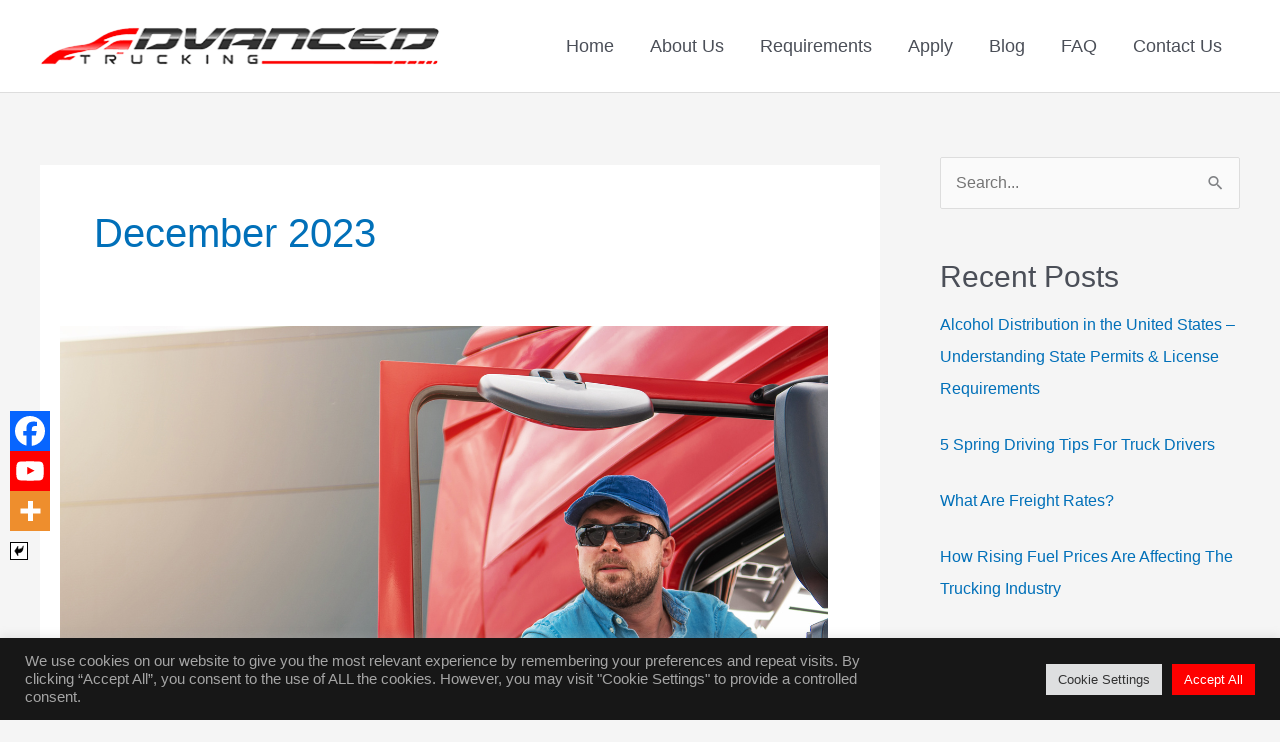

--- FILE ---
content_type: text/css
request_url: https://advancedtrucking.net/wp-content/uploads/elementor/css/post-87.css?ver=1769770578
body_size: 13
content:
.elementor-kit-87{--e-global-color-primary:#343434;--e-global-color-secondary:#6B6B6B;--e-global-color-text:#6B6B6B;--e-global-color-accent:#FE0000;--e-global-color-2e719eb3:#6EC1E4;--e-global-color-3869a757:#54595F;--e-global-color-4a4ff597:#7A7A7A;--e-global-color-7ee3ff4f:#4054B2;--e-global-color-5e96f5a8:#23A455;--e-global-color-792942a8:#000;--e-global-color-1bdf9c6d:#FFF;--e-global-typography-primary-font-family:"Cabin";--e-global-typography-primary-font-weight:700;--e-global-typography-secondary-font-family:"Cabin";--e-global-typography-secondary-font-weight:400;--e-global-typography-text-font-family:"Cabin";--e-global-typography-text-font-weight:400;--e-global-typography-accent-font-family:"Cabin";--e-global-typography-accent-font-weight:600;font-size:18px;}.elementor-kit-87 button,.elementor-kit-87 input[type="button"],.elementor-kit-87 input[type="submit"],.elementor-kit-87 .elementor-button{background-color:#FE0000;font-family:"Cabin", Sans-serif;font-size:16px;font-weight:600;border-radius:0px 0px 0px 0px;padding:22px 56px 22px 56px;}.elementor-kit-87 p{margin-block-end:0px;}.elementor-kit-87 h1{font-size:70px;}.elementor-kit-87 h2{font-size:50px;}.elementor-kit-87 h3{font-size:36px;}.elementor-kit-87 h4{font-size:30px;}.elementor-kit-87 h5{font-size:24px;}.elementor-kit-87 h6{font-size:20px;}.elementor-section.elementor-section-boxed > .elementor-container{max-width:1280px;}.e-con{--container-max-width:1280px;}{}h1.entry-title{display:var(--page-title-display);}@media(max-width:1024px){.elementor-section.elementor-section-boxed > .elementor-container{max-width:1024px;}.e-con{--container-max-width:1024px;}}@media(max-width:767px){.elementor-section.elementor-section-boxed > .elementor-container{max-width:767px;}.e-con{--container-max-width:767px;}}

--- FILE ---
content_type: text/css
request_url: https://advancedtrucking.net/wp-content/themes/astra-child/style.css?ver=1.0.0
body_size: 812
content:
/* prefixed by https://autoprefixer.github.io (PostCSS: v7.0.26, autoprefixer: v9.7.3) */

/**
Theme Name: Astra Child
Version: 1.0.0
Text Domain: astra-child
Template: astra
*/

/*======================= GENERAL =====================*/



/*======================= HOMEPAGE CSS =====================*/
.gc-arrow-right .elementor-heading-title a:after {
    content: url(http://advancedtrucking.net//wp-content/uploads/2020/03/arrow_right.png);
    position: absolute;
    right: 0;
}
.gc-watch-video img {
    margin-right: 10px;
}
body .gc-list-link a {
    display: inline!important;
    width: auto!important;
}
.gc-line-top h1:before, .gc-line-top h2:before, .gc-line-top h3:before, .gc-line-top h4:before, .gc-line-top h5:before, .gc-line-top h6:before {
    content: '';
	background: #fe0000;
	width: 140px;
	height: 3px;
	position: absolute;
	top: 0;
}
.gc-line-bottom h1:after, .gc-line-bottom h2:after, .gc-line-bottom h3:after, .gc-line-bottom h4:after, .gc-line-bottom h5:after, .gc-line-bottom h6:after  {
    content: '';
    background: #fe0000;
    width: 140px;
    height: 3px;
    position: absolute;
    bottom: 0;
    z-index: 1;
    left: 0;
}
.gc-line-center h1:after, .gc-line-center h2:after, .gc-line-center h3:after, .gc-line-center h3:after, .gc-line-center h4:after, .gc-line-center h5:after,.gc-line-center h6:after  {
    left: calc(50% - 70px);
}
.gc-watch-video a:hover span {
	color: #fe0000!important;
}
.gc-overflow-hidden {
	overflow-x: hidden;
}
.gc-watch-video a img { 
	-webkit-transition: all .2s ease-in-out; 
	-o-transition: all .2s ease-in-out; 
	transition: all .2s ease-in-out; 
}
.gc-watch-video a:hover img{ 
	-webkit-transform: scale(1.1); 
	        -ms-transform: scale(1.1); 
	    transform: scale(1.1); 
}
/*about  */
.team-section .elementor-image-box-img img {
    height: 418px;
    object-fit: cover;
    object-position: top;
}
/*======================= INNER PAGES CSS =====================*/
/* Contact Form & Signup Form*/
.gc-contact-form label, .gc-signup-form label {
    color: #343434;
    font-family: "Cabin", Sans-serif;
    font-weight: 700;
}
.gc-contact-form input[type=text], .gc-contact-form input[type=email], .gc-contact-form textarea:placeholder, .gc-signup-form input[type=text], .gc-signup-form input[type=email], .gc-signup-form textarea:placeholder {
    color: #6B6B6B;
    font-family: "Cabin", Sans-serif;
    font-weight: 400!important;
}
.gc-contact-form input[type=submit], .gc-signup-form input[type=submit]{
    line-height: 1.2;
    margin: 0!important;
    width: 100%!important;
	-webkit-transition: all .2s ease-in-out;
	-o-transition: all .2s ease-in-out;
	transition: all .2s ease-in-out; 
}
.gc-contact-form input[type=submit]:hover, .gc-signup-form input[type=submit]:hover{
	-webkit-transform: scale(1.1);
	        -ms-transform: scale(1.1);
	    transform: scale(1.1);     
}
.gc-contact-form li {
    padding: 0!important;
}
body .gform_wrapper.gform_validation_error .gform_body ul li.gfield.gfield_error:not(.gf_left_half):not(.gf_right_half) {
    max-width: 100%!important;
}
.gc-driver .gfield:not(.gf_left_half) {
    padding-right: 0!important;
}

/* About Us */
.gc-do-column .elementor-column-wrap:hover {
    -webkit-transform: scale(1.05);
            -ms-transform: scale(1.05);
        transform: scale(1.05);
    background: #F4F4F4;
	transition: all .3s!important;
}

/* Apply */
.gc-positions-column .elementor-column-wrap:hover {
    -webkit-transform: scale(1.05);
            -ms-transform: scale(1.05);
        transform: scale(1.05);
    background: #F4F4F4;
}

/*======================= FOOTER CSS =====================*/
.gc-footer-icon-link img {
    margin-right: 12px;
}
.gc-footer-icon-link span {
    word-break: break-word;
}
.gc-header-nav .current_page_item a, .gc-footer-nav  .elementor-nav-menu .current_page_item a {
    font-weight: 600!important;
}
.gc-footer-icon-link a:hover span, .gc-footer-address a:hover {
    color: #fe0000!important;
}

/*======================= RESPONSIVE CSS (FOR COMPLETE RESPONSIVE LIST PLEASE SEE HERE: https://tinyurl.com/y5zjzuzp )=====================*/

@media screen and (max-width: 1366px) { 
	/*YOUR CSS HERE*/
}

@media screen and (max-width: 1280px) { 
	/*YOUR CSS HERE*/
}

@media screen and (max-width: 1080px) { 
	/*YOUR CSS HERE*/
}

@media screen and (max-width: 1024px) { 
	.gc-line-tablet-center h1:before {
		left: calc(50% - 70px);
	}
}

@media screen and (max-width: 767px) { 
	.gc-footer-nav li a {
		-webkit-box-pack: center!important;
		    -ms-flex-pack: center!important;
		        justify-content: center!important;
	}
}

@media screen and (max-width: 640px) { 
	/*YOUR CSS HERE*/
}

@media screen and (max-width: 425px) { 
	/*YOUR CSS HERE*/
}

@media screen and (max-width: 375px) { 
	/*YOUR CSS HERE*/
}

@media screen and (max-width: 320px) { 
	/*YOUR CSS HERE*/
}

--- FILE ---
content_type: text/css
request_url: https://advancedtrucking.net/wp-content/uploads/elementor/css/post-1951.css?ver=1769770579
body_size: 1439
content:
.elementor-1951 .elementor-element.elementor-element-3a5da6a:not(.elementor-motion-effects-element-type-background), .elementor-1951 .elementor-element.elementor-element-3a5da6a > .elementor-motion-effects-container > .elementor-motion-effects-layer{background-color:#000000;}.elementor-1951 .elementor-element.elementor-element-3a5da6a{transition:background 0.3s, border 0.3s, border-radius 0.3s, box-shadow 0.3s;padding:50px 0px 50px 0px;}.elementor-1951 .elementor-element.elementor-element-3a5da6a > .elementor-background-overlay{transition:background 0.3s, border-radius 0.3s, opacity 0.3s;}.elementor-1951 .elementor-element.elementor-element-b0dae97 > .elementor-element-populated{padding:0px 50px 0px 0px;}.elementor-widget-image .widget-image-caption{color:var( --e-global-color-text );font-family:var( --e-global-typography-text-font-family ), Sans-serif;font-weight:var( --e-global-typography-text-font-weight );}.elementor-1951 .elementor-element.elementor-element-60c3197 > .elementor-widget-container{margin:0px 0px 30px 0px;}.elementor-widget-text-editor{font-family:var( --e-global-typography-text-font-family ), Sans-serif;font-weight:var( --e-global-typography-text-font-weight );color:var( --e-global-color-text );}.elementor-widget-text-editor.elementor-drop-cap-view-stacked .elementor-drop-cap{background-color:var( --e-global-color-primary );}.elementor-widget-text-editor.elementor-drop-cap-view-framed .elementor-drop-cap, .elementor-widget-text-editor.elementor-drop-cap-view-default .elementor-drop-cap{color:var( --e-global-color-primary );border-color:var( --e-global-color-primary );}.elementor-1951 .elementor-element.elementor-element-7040281{font-family:"Cabin", Sans-serif;font-size:18px;font-weight:400;color:#FFFFFF;}.elementor-widget-icon.elementor-view-stacked .elementor-icon{background-color:var( --e-global-color-primary );}.elementor-widget-icon.elementor-view-framed .elementor-icon, .elementor-widget-icon.elementor-view-default .elementor-icon{color:var( --e-global-color-primary );border-color:var( --e-global-color-primary );}.elementor-widget-icon.elementor-view-framed .elementor-icon, .elementor-widget-icon.elementor-view-default .elementor-icon svg{fill:var( --e-global-color-primary );}.elementor-1951 .elementor-element.elementor-element-833dbd4{width:auto;max-width:auto;}.elementor-1951 .elementor-element.elementor-element-833dbd4 > .elementor-widget-container{margin:0px 20px 0px 0px;}.elementor-1951 .elementor-element.elementor-element-833dbd4 .elementor-icon-wrapper{text-align:center;}.elementor-1951 .elementor-element.elementor-element-833dbd4.elementor-view-stacked .elementor-icon{background-color:#FFFFFF;}.elementor-1951 .elementor-element.elementor-element-833dbd4.elementor-view-framed .elementor-icon, .elementor-1951 .elementor-element.elementor-element-833dbd4.elementor-view-default .elementor-icon{color:#FFFFFF;border-color:#FFFFFF;}.elementor-1951 .elementor-element.elementor-element-833dbd4.elementor-view-framed .elementor-icon, .elementor-1951 .elementor-element.elementor-element-833dbd4.elementor-view-default .elementor-icon svg{fill:#FFFFFF;}.elementor-1951 .elementor-element.elementor-element-833dbd4.elementor-view-stacked .elementor-icon:hover{background-color:#FE0000;}.elementor-1951 .elementor-element.elementor-element-833dbd4.elementor-view-framed .elementor-icon:hover, .elementor-1951 .elementor-element.elementor-element-833dbd4.elementor-view-default .elementor-icon:hover{color:#FE0000;border-color:#FE0000;}.elementor-1951 .elementor-element.elementor-element-833dbd4.elementor-view-framed .elementor-icon:hover, .elementor-1951 .elementor-element.elementor-element-833dbd4.elementor-view-default .elementor-icon:hover svg{fill:#FE0000;}.elementor-1951 .elementor-element.elementor-element-833dbd4 .elementor-icon{font-size:24px;}.elementor-1951 .elementor-element.elementor-element-833dbd4 .elementor-icon svg{height:24px;}.elementor-1951 .elementor-element.elementor-element-3bdd007{width:auto;max-width:auto;}.elementor-1951 .elementor-element.elementor-element-3bdd007 > .elementor-widget-container{margin:0px 20px 0px 0px;}.elementor-1951 .elementor-element.elementor-element-3bdd007 .elementor-icon-wrapper{text-align:center;}.elementor-1951 .elementor-element.elementor-element-3bdd007.elementor-view-stacked .elementor-icon{background-color:#FFFFFF;}.elementor-1951 .elementor-element.elementor-element-3bdd007.elementor-view-framed .elementor-icon, .elementor-1951 .elementor-element.elementor-element-3bdd007.elementor-view-default .elementor-icon{color:#FFFFFF;border-color:#FFFFFF;}.elementor-1951 .elementor-element.elementor-element-3bdd007.elementor-view-framed .elementor-icon, .elementor-1951 .elementor-element.elementor-element-3bdd007.elementor-view-default .elementor-icon svg{fill:#FFFFFF;}.elementor-1951 .elementor-element.elementor-element-3bdd007.elementor-view-stacked .elementor-icon:hover{background-color:#FE0000;}.elementor-1951 .elementor-element.elementor-element-3bdd007.elementor-view-framed .elementor-icon:hover, .elementor-1951 .elementor-element.elementor-element-3bdd007.elementor-view-default .elementor-icon:hover{color:#FE0000;border-color:#FE0000;}.elementor-1951 .elementor-element.elementor-element-3bdd007.elementor-view-framed .elementor-icon:hover, .elementor-1951 .elementor-element.elementor-element-3bdd007.elementor-view-default .elementor-icon:hover svg{fill:#FE0000;}.elementor-1951 .elementor-element.elementor-element-3bdd007 .elementor-icon{font-size:24px;}.elementor-1951 .elementor-element.elementor-element-3bdd007 .elementor-icon svg{height:24px;}.elementor-1951 .elementor-element.elementor-element-f097b88{width:auto;max-width:auto;}.elementor-1951 .elementor-element.elementor-element-f097b88 .elementor-icon-wrapper{text-align:center;}.elementor-1951 .elementor-element.elementor-element-f097b88.elementor-view-stacked .elementor-icon{background-color:#FFFFFF;}.elementor-1951 .elementor-element.elementor-element-f097b88.elementor-view-framed .elementor-icon, .elementor-1951 .elementor-element.elementor-element-f097b88.elementor-view-default .elementor-icon{color:#FFFFFF;border-color:#FFFFFF;}.elementor-1951 .elementor-element.elementor-element-f097b88.elementor-view-framed .elementor-icon, .elementor-1951 .elementor-element.elementor-element-f097b88.elementor-view-default .elementor-icon svg{fill:#FFFFFF;}.elementor-1951 .elementor-element.elementor-element-f097b88.elementor-view-stacked .elementor-icon:hover{background-color:#FE0000;}.elementor-1951 .elementor-element.elementor-element-f097b88.elementor-view-framed .elementor-icon:hover, .elementor-1951 .elementor-element.elementor-element-f097b88.elementor-view-default .elementor-icon:hover{color:#FE0000;border-color:#FE0000;}.elementor-1951 .elementor-element.elementor-element-f097b88.elementor-view-framed .elementor-icon:hover, .elementor-1951 .elementor-element.elementor-element-f097b88.elementor-view-default .elementor-icon:hover svg{fill:#FE0000;}.elementor-1951 .elementor-element.elementor-element-f097b88 .elementor-icon{font-size:24px;}.elementor-1951 .elementor-element.elementor-element-f097b88 .elementor-icon svg{height:24px;}.elementor-widget-divider{--divider-color:var( --e-global-color-secondary );}.elementor-widget-divider .elementor-divider__text{color:var( --e-global-color-secondary );font-family:var( --e-global-typography-secondary-font-family ), Sans-serif;font-weight:var( --e-global-typography-secondary-font-weight );}.elementor-widget-divider.elementor-view-stacked .elementor-icon{background-color:var( --e-global-color-secondary );}.elementor-widget-divider.elementor-view-framed .elementor-icon, .elementor-widget-divider.elementor-view-default .elementor-icon{color:var( --e-global-color-secondary );border-color:var( --e-global-color-secondary );}.elementor-widget-divider.elementor-view-framed .elementor-icon, .elementor-widget-divider.elementor-view-default .elementor-icon svg{fill:var( --e-global-color-secondary );}.elementor-1951 .elementor-element.elementor-element-5265b91{--divider-border-style:solid;--divider-color:#000;--divider-border-width:1px;}.elementor-1951 .elementor-element.elementor-element-5265b91 .elementor-divider{padding-block-start:1px;padding-block-end:1px;}.elementor-1951 .elementor-element.elementor-element-8cdb7d8{width:var( --container-widget-width, 140px );max-width:140px;--container-widget-width:140px;--container-widget-flex-grow:0;}.elementor-widget-eael-simple-menu .eael-simple-menu >li > a, .eael-simple-menu-container .eael-simple-menu-toggle-text{font-family:var( --e-global-typography-primary-font-family ), Sans-serif;font-weight:var( --e-global-typography-primary-font-weight );}.elementor-widget-eael-simple-menu .eael-simple-menu li ul li > a{font-family:var( --e-global-typography-primary-font-family ), Sans-serif;font-weight:var( --e-global-typography-primary-font-weight );}.elementor-1951 .elementor-element.elementor-element-ba4d83d > .elementor-widget-container{padding:0px 0px 0px 100px;}.elementor-1951 .elementor-element.elementor-element-ba4d83d .eael-simple-menu-container{background-color:#000000;}.elementor-1951 .elementor-element.elementor-element-ba4d83d .eael-simple-menu-container .eael-simple-menu.eael-simple-menu-horizontal{background-color:#000000;}.elementor-1951 .elementor-element.elementor-element-ba4d83d .eael-simple-menu >li > a, .eael-simple-menu-container .eael-simple-menu-toggle-text{font-family:"Cabin", Sans-serif;font-size:20px;font-weight:400;line-height:30px;}.elementor-1951 .elementor-element.elementor-element-ba4d83d .eael-simple-menu li a span, .elementor-1951 .elementor-element.elementor-element-ba4d83d .eael-simple-menu li span.eael-simple-menu-indicator{font-size:15px;}.elementor-1951 .elementor-element.elementor-element-ba4d83d .eael-simple-menu li a span, .elementor-1951 .elementor-element.elementor-element-ba4d83d .eael-simple-menu li span.eael-simple-menu-indicator i{font-size:15px;}.elementor-1951 .elementor-element.elementor-element-ba4d83d .eael-simple-menu li span.eael-simple-menu-indicator svg{width:15px;height:15px;line-height:15px;}.elementor-1951 .elementor-element.elementor-element-ba4d83d .eael-simple-menu li span svg{width:15px;height:15px;line-height:15px;}.elementor-1951 .elementor-element.elementor-element-ba4d83d .eael-simple-menu li:hover > a{color:#FE0000;background-color:#000000;}.elementor-1951 .elementor-element.elementor-element-ba4d83d .eael-simple-menu li:hover > a > span svg{fill:#FE0000;}.elementor-1951 .elementor-element.elementor-element-ba4d83d .eael-simple-menu li .eael-simple-menu-indicator:hover:before{color:#f44336;}.elementor-1951 .elementor-element.elementor-element-ba4d83d .eael-simple-menu li .eael-simple-menu-indicator:hover i{color:#f44336;}.elementor-1951 .elementor-element.elementor-element-ba4d83d .eael-simple-menu li .eael-simple-menu-indicator:hover svg{fill:#f44336;}.elementor-1951 .elementor-element.elementor-element-ba4d83d .eael-simple-menu li .eael-simple-menu-indicator:hover{background-color:#ffffff;border-color:#f44336;}.elementor-1951 .elementor-element.elementor-element-ba4d83d .eael-simple-menu li .eael-simple-menu-indicator.eael-simple-menu-indicator-open:before{color:#f44336 !important;}.elementor-1951 .elementor-element.elementor-element-ba4d83d .eael-simple-menu li .eael-simple-menu-indicator.eael-simple-menu-indicator-open svg{fill:#f44336 !important;}.elementor-1951 .elementor-element.elementor-element-ba4d83d .eael-simple-menu li .eael-simple-menu-indicator.eael-simple-menu-indicator-open i{color:#f44336 !important;}.elementor-1951 .elementor-element.elementor-element-ba4d83d .eael-simple-menu li .eael-simple-menu-indicator.eael-simple-menu-indicator-open{background-color:#ffffff !important;border-color:#f44336 !important;}.elementor-1951 .elementor-element.elementor-element-ba4d83d .eael-simple-menu-container .eael-simple-menu-toggle{background-color:#000000;}.elementor-1951 .elementor-element.elementor-element-ba4d83d .eael-simple-menu-container .eael-simple-menu-toggle i{color:#ffffff;}.elementor-1951 .elementor-element.elementor-element-ba4d83d .eael-simple-menu-container .eael-simple-menu-toggle svg{fill:#ffffff;}.elementor-1951 .elementor-element.elementor-element-ba4d83d .eael-simple-menu.eael-simple-menu-horizontal li ul li a{padding-left:20px;padding-right:20px;}.elementor-1951 .elementor-element.elementor-element-ba4d83d .eael-simple-menu.eael-simple-menu-horizontal li ul li > a{border-bottom:1px solid #f2f2f2;}.elementor-1951 .elementor-element.elementor-element-ba4d83d .eael-simple-menu.eael-simple-menu-vertical li ul li > a{border-bottom:1px solid #f2f2f2;}.elementor-1951 .elementor-element.elementor-element-ba4d83d .eael-simple-menu li ul li > a{font-family:"Cabin", Sans-serif;font-size:20px;font-weight:700;}.elementor-1951 .elementor-element.elementor-element-ba4d83d .eael-simple-menu li ul li a span{font-size:12px;}.elementor-1951 .elementor-element.elementor-element-ba4d83d .eael-simple-menu li ul li span.eael-simple-menu-indicator{font-size:12px;}.elementor-1951 .elementor-element.elementor-element-ba4d83d .eael-simple-menu li ul li span.eael-simple-menu-indicator i{font-size:12px;}.elementor-1951 .elementor-element.elementor-element-ba4d83d .eael-simple-menu li ul li .eael-simple-menu-indicator svg{width:12px;height:12px;line-height:12px;}.elementor-1951 .elementor-element.elementor-element-ba4d83d .eael-simple-menu li ul li .eael-simple-menu-indicator:hover:before{color:#f44336 !important;}.elementor-1951 .elementor-element.elementor-element-ba4d83d .eael-simple-menu li ul li .eael-simple-menu-indicator.eael-simple-menu-indicator-open:before{color:#f44336 !important;}.elementor-1951 .elementor-element.elementor-element-ba4d83d .eael-simple-menu li ul li .eael-simple-menu-indicator:hover{background-color:#ffffff !important;border-color:#f44336 !important;}.elementor-1951 .elementor-element.elementor-element-ba4d83d .eael-simple-menu li ul li .eael-simple-menu-indicator.eael-simple-menu-indicator-open{background-color:#ffffff !important;border-color:#f44336 !important;}.elementor-1951 .elementor-element.elementor-element-e987390{font-family:"Cabin", Sans-serif;font-size:20px;font-weight:400;color:#6B6B6B;}.elementor-widget-image-box .elementor-image-box-title{font-family:var( --e-global-typography-primary-font-family ), Sans-serif;font-weight:var( --e-global-typography-primary-font-weight );color:var( --e-global-color-primary );}.elementor-widget-image-box:has(:hover) .elementor-image-box-title,
					 .elementor-widget-image-box:has(:focus) .elementor-image-box-title{color:var( --e-global-color-primary );}.elementor-widget-image-box .elementor-image-box-description{font-family:var( --e-global-typography-text-font-family ), Sans-serif;font-weight:var( --e-global-typography-text-font-weight );color:var( --e-global-color-text );}.elementor-1951 .elementor-element.elementor-element-59b30b6.elementor-position-right .elementor-image-box-img{margin-left:10px;}.elementor-1951 .elementor-element.elementor-element-59b30b6.elementor-position-left .elementor-image-box-img{margin-right:10px;}.elementor-1951 .elementor-element.elementor-element-59b30b6.elementor-position-top .elementor-image-box-img{margin-bottom:10px;}.elementor-1951 .elementor-element.elementor-element-59b30b6 .elementor-image-box-img img{transition-duration:0.3s;}.elementor-1951 .elementor-element.elementor-element-59b30b6 .elementor-image-box-title{font-family:"Cabin", Sans-serif;font-size:20px;font-weight:700;color:#FFFFFF;}.elementor-1951 .elementor-element.elementor-element-59b30b6 .elementor-image-box-description{font-family:"Cabin", Sans-serif;font-size:2px;font-weight:400;}.elementor-1951 .elementor-element.elementor-element-3b49928.elementor-position-right .elementor-image-box-img{margin-left:10px;}.elementor-1951 .elementor-element.elementor-element-3b49928.elementor-position-left .elementor-image-box-img{margin-right:10px;}.elementor-1951 .elementor-element.elementor-element-3b49928.elementor-position-top .elementor-image-box-img{margin-bottom:10px;}.elementor-1951 .elementor-element.elementor-element-3b49928 .elementor-image-box-img img{transition-duration:0.3s;}.elementor-1951 .elementor-element.elementor-element-3b49928 .elementor-image-box-title{font-family:"Cabin", Sans-serif;font-size:20px;font-weight:700;color:#FFFFFF;}.elementor-1951 .elementor-element.elementor-element-3b49928 .elementor-image-box-description{font-family:"Cabin", Sans-serif;font-size:2px;font-weight:400;}.elementor-1951 .elementor-element.elementor-element-b675184:not(.elementor-motion-effects-element-type-background), .elementor-1951 .elementor-element.elementor-element-b675184 > .elementor-motion-effects-container > .elementor-motion-effects-layer{background-color:#000000;}.elementor-1951 .elementor-element.elementor-element-b675184{border-style:solid;border-width:1px 1px 1px 1px;border-color:#FFFFFF2E;transition:background 0.3s, border 0.3s, border-radius 0.3s, box-shadow 0.3s;padding:20px 0px 20px 0px;}.elementor-1951 .elementor-element.elementor-element-b675184 > .elementor-background-overlay{transition:background 0.3s, border-radius 0.3s, opacity 0.3s;}.elementor-1951 .elementor-element.elementor-element-df99eef{font-family:"Cabin", Sans-serif;font-weight:400;color:#666666;}.elementor-1951 .elementor-element.elementor-element-71b6e99 > .elementor-widget-container{padding:0px 0px 0px 0px;}.elementor-1951 .elementor-element.elementor-element-71b6e99 .eael-simple-menu-container{background-color:#000000;}.elementor-1951 .elementor-element.elementor-element-71b6e99 .eael-simple-menu-container .eael-simple-menu.eael-simple-menu-horizontal{background-color:#000000;}.elementor-1951 .elementor-element.elementor-element-71b6e99 .eael-simple-menu >li > a, .eael-simple-menu-container .eael-simple-menu-toggle-text{font-family:"Cabin", Sans-serif;font-size:20px;font-weight:400;line-height:30px;}.elementor-1951 .elementor-element.elementor-element-71b6e99 .eael-simple-menu li > a{color:#666666;}.elementor-1951 .elementor-element.elementor-element-71b6e99 .eael-simple-menu li > a > span svg{fill:#666666;}.elementor-1951 .elementor-element.elementor-element-71b6e99 .eael-simple-menu-toggle-text{color:#666666;}.elementor-1951 .elementor-element.elementor-element-71b6e99 .eael-simple-menu li a span, .elementor-1951 .elementor-element.elementor-element-71b6e99 .eael-simple-menu li span.eael-simple-menu-indicator{font-size:15px;}.elementor-1951 .elementor-element.elementor-element-71b6e99 .eael-simple-menu li a span, .elementor-1951 .elementor-element.elementor-element-71b6e99 .eael-simple-menu li span.eael-simple-menu-indicator i{font-size:15px;}.elementor-1951 .elementor-element.elementor-element-71b6e99 .eael-simple-menu li span.eael-simple-menu-indicator svg{width:15px;height:15px;line-height:15px;}.elementor-1951 .elementor-element.elementor-element-71b6e99 .eael-simple-menu li span svg{width:15px;height:15px;line-height:15px;}.elementor-1951 .elementor-element.elementor-element-71b6e99 .eael-simple-menu li:hover > a{color:#FE0000;background-color:#000000;}.elementor-1951 .elementor-element.elementor-element-71b6e99 .eael-simple-menu li:hover > a > span svg{fill:#FE0000;}.elementor-1951 .elementor-element.elementor-element-71b6e99 .eael-simple-menu li .eael-simple-menu-indicator:hover:before{color:#f44336;}.elementor-1951 .elementor-element.elementor-element-71b6e99 .eael-simple-menu li .eael-simple-menu-indicator:hover i{color:#f44336;}.elementor-1951 .elementor-element.elementor-element-71b6e99 .eael-simple-menu li .eael-simple-menu-indicator:hover svg{fill:#f44336;}.elementor-1951 .elementor-element.elementor-element-71b6e99 .eael-simple-menu li .eael-simple-menu-indicator:hover{background-color:#ffffff;border-color:#f44336;}.elementor-1951 .elementor-element.elementor-element-71b6e99 .eael-simple-menu li .eael-simple-menu-indicator.eael-simple-menu-indicator-open:before{color:#f44336 !important;}.elementor-1951 .elementor-element.elementor-element-71b6e99 .eael-simple-menu li .eael-simple-menu-indicator.eael-simple-menu-indicator-open svg{fill:#f44336 !important;}.elementor-1951 .elementor-element.elementor-element-71b6e99 .eael-simple-menu li .eael-simple-menu-indicator.eael-simple-menu-indicator-open i{color:#f44336 !important;}.elementor-1951 .elementor-element.elementor-element-71b6e99 .eael-simple-menu li .eael-simple-menu-indicator.eael-simple-menu-indicator-open{background-color:#ffffff !important;border-color:#f44336 !important;}.elementor-1951 .elementor-element.elementor-element-71b6e99 .eael-simple-menu-container .eael-simple-menu-toggle{background-color:#000000;}.elementor-1951 .elementor-element.elementor-element-71b6e99 .eael-simple-menu-container .eael-simple-menu-toggle i{color:#ffffff;}.elementor-1951 .elementor-element.elementor-element-71b6e99 .eael-simple-menu-container .eael-simple-menu-toggle svg{fill:#ffffff;}.elementor-1951 .elementor-element.elementor-element-71b6e99 .eael-simple-menu.eael-simple-menu-horizontal li ul li a{padding-left:20px;padding-right:20px;}.elementor-1951 .elementor-element.elementor-element-71b6e99 .eael-simple-menu.eael-simple-menu-horizontal li ul li > a{border-bottom:1px solid #f2f2f2;}.elementor-1951 .elementor-element.elementor-element-71b6e99 .eael-simple-menu.eael-simple-menu-vertical li ul li > a{border-bottom:1px solid #f2f2f2;}.elementor-1951 .elementor-element.elementor-element-71b6e99 .eael-simple-menu li ul li > a{font-family:"Cabin", Sans-serif;font-size:20px;font-weight:700;}.elementor-1951 .elementor-element.elementor-element-71b6e99 .eael-simple-menu li ul li a span{font-size:12px;}.elementor-1951 .elementor-element.elementor-element-71b6e99 .eael-simple-menu li ul li span.eael-simple-menu-indicator{font-size:12px;}.elementor-1951 .elementor-element.elementor-element-71b6e99 .eael-simple-menu li ul li span.eael-simple-menu-indicator i{font-size:12px;}.elementor-1951 .elementor-element.elementor-element-71b6e99 .eael-simple-menu li ul li .eael-simple-menu-indicator svg{width:12px;height:12px;line-height:12px;}.elementor-1951 .elementor-element.elementor-element-71b6e99 .eael-simple-menu li ul li .eael-simple-menu-indicator:hover:before{color:#f44336 !important;}.elementor-1951 .elementor-element.elementor-element-71b6e99 .eael-simple-menu li ul li .eael-simple-menu-indicator.eael-simple-menu-indicator-open:before{color:#f44336 !important;}.elementor-1951 .elementor-element.elementor-element-71b6e99 .eael-simple-menu li ul li .eael-simple-menu-indicator:hover{background-color:#ffffff !important;border-color:#f44336 !important;}.elementor-1951 .elementor-element.elementor-element-71b6e99 .eael-simple-menu li ul li .eael-simple-menu-indicator.eael-simple-menu-indicator-open{background-color:#ffffff !important;border-color:#f44336 !important;}@media(min-width:768px){.elementor-1951 .elementor-element.elementor-element-b0dae97{width:35%;}.elementor-1951 .elementor-element.elementor-element-a938a7a{width:30%;}.elementor-1951 .elementor-element.elementor-element-b2bf8cc{width:34.664%;}}@media(max-width:1024px) and (min-width:768px){.elementor-1951 .elementor-element.elementor-element-b0dae97{width:100%;}.elementor-1951 .elementor-element.elementor-element-a938a7a{width:100%;}.elementor-1951 .elementor-element.elementor-element-b2bf8cc{width:100%;}}@media(max-width:1024px){.elementor-1951 .elementor-element.elementor-element-b0dae97 > .elementor-element-populated{padding:20px 20px 20px 20px;}.elementor-1951 .elementor-element.elementor-element-a938a7a > .elementor-element-populated{padding:0px 0px 0px 0px;}.elementor-1951 .elementor-element.elementor-element-ba4d83d > .elementor-widget-container{padding:0px 0px 0px 0px;}.elementor-1951 .elementor-element.elementor-element-b2bf8cc > .elementor-element-populated{padding:20px 20px 20px 20px;}}@media(max-width:767px){.elementor-1951 .elementor-element.elementor-element-59b30b6 .elementor-image-box-img{margin-bottom:10px;}.elementor-1951 .elementor-element.elementor-element-3b49928 .elementor-image-box-img{margin-bottom:10px;}.elementor-1951 .elementor-element.elementor-element-df99eef{text-align:center;font-size:16px;}.elementor-1951 .elementor-element.elementor-element-71b6e99 .eael-simple-menu >li > a, .eael-simple-menu-container .eael-simple-menu-toggle-text{font-size:16px;}}